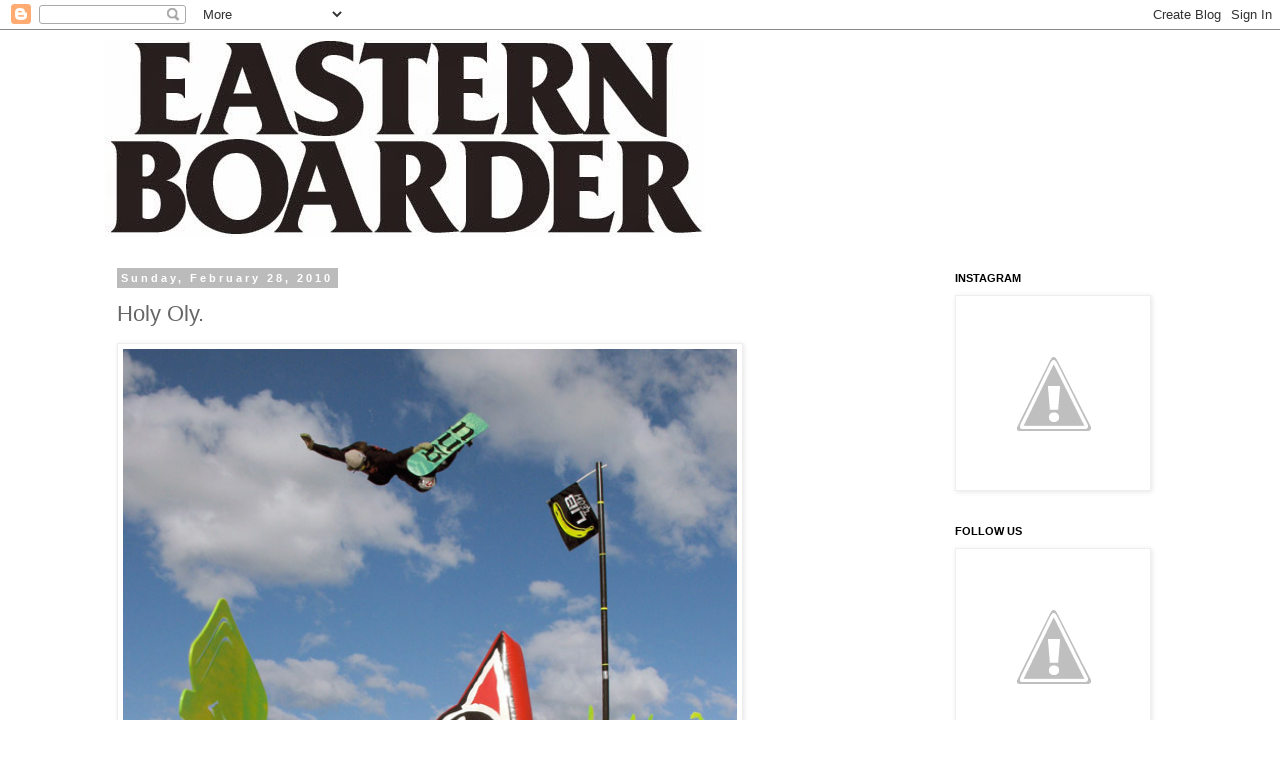

--- FILE ---
content_type: text/plain
request_url: https://www.google-analytics.com/j/collect?v=1&_v=j102&a=870515689&t=pageview&_s=1&dl=http%3A%2F%2Fblog.easternboarder.com%2F2010%2F02%2Fholy-oly.html&ul=en-us%40posix&dt=The%20Blog%20%2F%20EasternBoarder%20%3A%20Holy%20Oly.&sr=1280x720&vp=1280x720&_u=IEBAAEABAAAAACAAI~&jid=825745221&gjid=286488103&cid=1870660970.1765065967&tid=UA-785340-1&_gid=673108148.1765065967&_r=1&_slc=1&z=2015464144
body_size: -453
content:
2,cG-5JVHVWDNQY